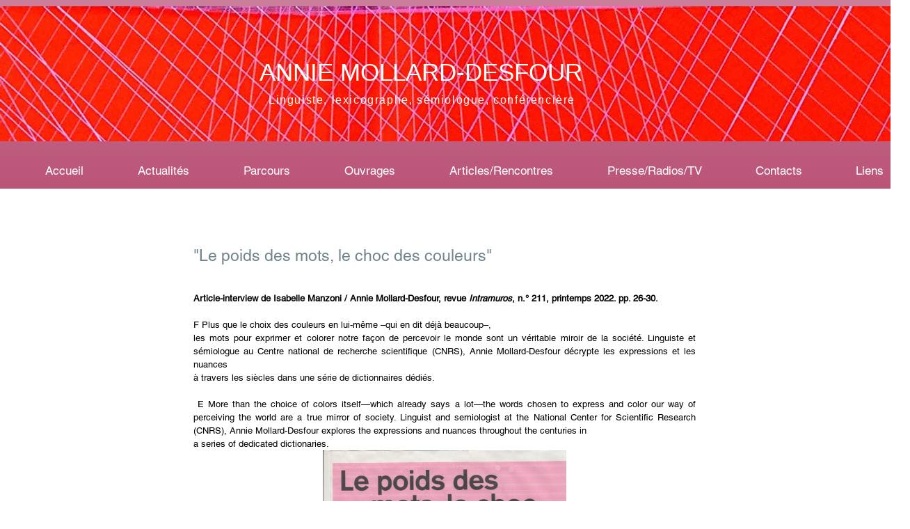

--- FILE ---
content_type: text/css; charset=utf-8
request_url: https://www.annie-mollard-desfour.com/_serverless/pro-gallery-css-v4-server/layoutCss?ver=2&id=6j2iq-not-scoped&items=3796_2480_3508&container=647_350_1386_720&options=gallerySizeType:px%7CenableInfiniteScroll:true%7CtitlePlacement:SHOW_ON_HOVER%7ChasThumbnails:false%7CimageMargin:5%7CgalleryLayout:6%7CisVertical:false%7CgallerySizePx:300%7CcubeType:fill%7CgalleryThumbnailsAlignment:none
body_size: -293
content:
#pro-gallery-6j2iq-not-scoped [data-hook="item-container"][data-idx="0"].gallery-item-container{opacity: 1 !important;display: block !important;transition: opacity .2s ease !important;top: 0px !important;left: 0px !important;right: auto !important;height: 495px !important;width: 350px !important;} #pro-gallery-6j2iq-not-scoped [data-hook="item-container"][data-idx="0"] .gallery-item-common-info-outer{height: 100% !important;} #pro-gallery-6j2iq-not-scoped [data-hook="item-container"][data-idx="0"] .gallery-item-common-info{height: 100% !important;width: 100% !important;} #pro-gallery-6j2iq-not-scoped [data-hook="item-container"][data-idx="0"] .gallery-item-wrapper{width: 350px !important;height: 495px !important;margin: 0 !important;} #pro-gallery-6j2iq-not-scoped [data-hook="item-container"][data-idx="0"] .gallery-item-content{width: 350px !important;height: 495px !important;margin: 0px 0px !important;opacity: 1 !important;} #pro-gallery-6j2iq-not-scoped [data-hook="item-container"][data-idx="0"] .gallery-item-hover{width: 350px !important;height: 495px !important;opacity: 1 !important;} #pro-gallery-6j2iq-not-scoped [data-hook="item-container"][data-idx="0"] .item-hover-flex-container{width: 350px !important;height: 495px !important;margin: 0px 0px !important;opacity: 1 !important;} #pro-gallery-6j2iq-not-scoped [data-hook="item-container"][data-idx="0"] .gallery-item-wrapper img{width: 100% !important;height: 100% !important;opacity: 1 !important;} #pro-gallery-6j2iq-not-scoped .pro-gallery-prerender{height:495px !important;}#pro-gallery-6j2iq-not-scoped {height:495px !important; width:350px !important;}#pro-gallery-6j2iq-not-scoped .pro-gallery-margin-container {height:495px !important;}#pro-gallery-6j2iq-not-scoped .pro-gallery {height:495px !important; width:350px !important;}#pro-gallery-6j2iq-not-scoped .pro-gallery-parent-container {height:495px !important; width:355px !important;}

--- FILE ---
content_type: text/css; charset=utf-8
request_url: https://www.annie-mollard-desfour.com/_serverless/pro-gallery-css-v4-server/layoutCss?ver=2&id=cm42t-not-scoped&items=3595_2480_3508&container=2052_722_1386_720&options=gallerySizeType:px%7CenableInfiniteScroll:true%7CtitlePlacement:SHOW_ON_HOVER%7ChasThumbnails:false%7CimageMargin:5%7CgalleryLayout:6%7CisVertical:false%7CgallerySizePx:300%7CcubeType:fill%7CgalleryThumbnailsAlignment:none
body_size: -291
content:
#pro-gallery-cm42t-not-scoped [data-hook="item-container"][data-idx="0"].gallery-item-container{opacity: 1 !important;display: block !important;transition: opacity .2s ease !important;top: 0px !important;left: 0px !important;right: auto !important;height: 1021px !important;width: 722px !important;} #pro-gallery-cm42t-not-scoped [data-hook="item-container"][data-idx="0"] .gallery-item-common-info-outer{height: 100% !important;} #pro-gallery-cm42t-not-scoped [data-hook="item-container"][data-idx="0"] .gallery-item-common-info{height: 100% !important;width: 100% !important;} #pro-gallery-cm42t-not-scoped [data-hook="item-container"][data-idx="0"] .gallery-item-wrapper{width: 722px !important;height: 1021px !important;margin: 0 !important;} #pro-gallery-cm42t-not-scoped [data-hook="item-container"][data-idx="0"] .gallery-item-content{width: 722px !important;height: 1021px !important;margin: 0px 0px !important;opacity: 1 !important;} #pro-gallery-cm42t-not-scoped [data-hook="item-container"][data-idx="0"] .gallery-item-hover{width: 722px !important;height: 1021px !important;opacity: 1 !important;} #pro-gallery-cm42t-not-scoped [data-hook="item-container"][data-idx="0"] .item-hover-flex-container{width: 722px !important;height: 1021px !important;margin: 0px 0px !important;opacity: 1 !important;} #pro-gallery-cm42t-not-scoped [data-hook="item-container"][data-idx="0"] .gallery-item-wrapper img{width: 100% !important;height: 100% !important;opacity: 1 !important;} #pro-gallery-cm42t-not-scoped .pro-gallery-prerender{height:1021px !important;}#pro-gallery-cm42t-not-scoped {height:1021px !important; width:722px !important;}#pro-gallery-cm42t-not-scoped .pro-gallery-margin-container {height:1021px !important;}#pro-gallery-cm42t-not-scoped .pro-gallery {height:1021px !important; width:722px !important;}#pro-gallery-cm42t-not-scoped .pro-gallery-parent-container {height:1021px !important; width:727px !important;}

--- FILE ---
content_type: text/css; charset=utf-8
request_url: https://www.annie-mollard-desfour.com/_serverless/pro-gallery-css-v4-server/layoutCss?ver=2&id=c36qe-not-scoped&items=3618_2480_3508&container=3476_722_1386_720&options=gallerySizeType:px%7CenableInfiniteScroll:true%7CtitlePlacement:SHOW_ON_HOVER%7ChasThumbnails:false%7CimageMargin:5%7CgalleryLayout:6%7CisVertical:false%7CgallerySizePx:300%7CcubeType:fill%7CgalleryThumbnailsAlignment:none
body_size: -201
content:
#pro-gallery-c36qe-not-scoped [data-hook="item-container"][data-idx="0"].gallery-item-container{opacity: 1 !important;display: block !important;transition: opacity .2s ease !important;top: 0px !important;left: 0px !important;right: auto !important;height: 1021px !important;width: 722px !important;} #pro-gallery-c36qe-not-scoped [data-hook="item-container"][data-idx="0"] .gallery-item-common-info-outer{height: 100% !important;} #pro-gallery-c36qe-not-scoped [data-hook="item-container"][data-idx="0"] .gallery-item-common-info{height: 100% !important;width: 100% !important;} #pro-gallery-c36qe-not-scoped [data-hook="item-container"][data-idx="0"] .gallery-item-wrapper{width: 722px !important;height: 1021px !important;margin: 0 !important;} #pro-gallery-c36qe-not-scoped [data-hook="item-container"][data-idx="0"] .gallery-item-content{width: 722px !important;height: 1021px !important;margin: 0px 0px !important;opacity: 1 !important;} #pro-gallery-c36qe-not-scoped [data-hook="item-container"][data-idx="0"] .gallery-item-hover{width: 722px !important;height: 1021px !important;opacity: 1 !important;} #pro-gallery-c36qe-not-scoped [data-hook="item-container"][data-idx="0"] .item-hover-flex-container{width: 722px !important;height: 1021px !important;margin: 0px 0px !important;opacity: 1 !important;} #pro-gallery-c36qe-not-scoped [data-hook="item-container"][data-idx="0"] .gallery-item-wrapper img{width: 100% !important;height: 100% !important;opacity: 1 !important;} #pro-gallery-c36qe-not-scoped .pro-gallery-prerender{height:1021px !important;}#pro-gallery-c36qe-not-scoped {height:1021px !important; width:722px !important;}#pro-gallery-c36qe-not-scoped .pro-gallery-margin-container {height:1021px !important;}#pro-gallery-c36qe-not-scoped .pro-gallery {height:1021px !important; width:722px !important;}#pro-gallery-c36qe-not-scoped .pro-gallery-parent-container {height:1021px !important; width:727px !important;}